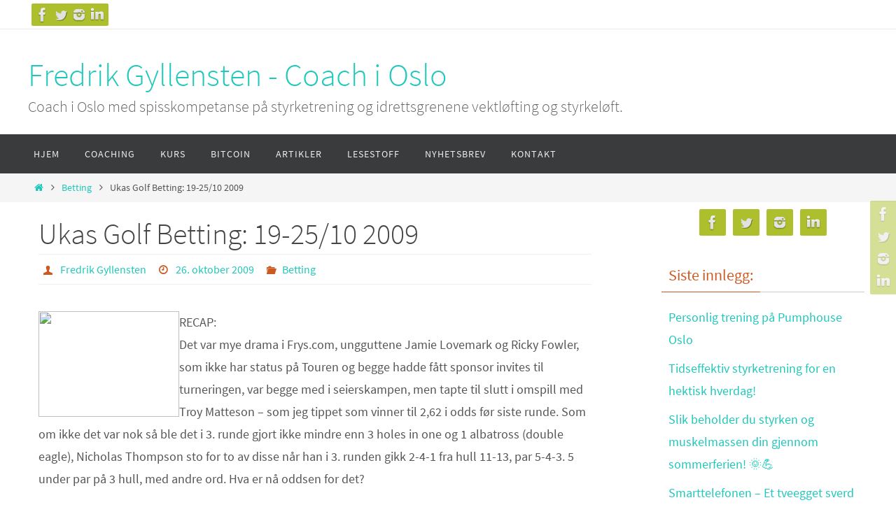

--- FILE ---
content_type: text/html; charset=UTF-8
request_url: https://www.fredrikgyllensten.no/2009/10/26/ukas-golf-betting-19-2510-2009-2/
body_size: 12685
content:
<!DOCTYPE html>
<html lang="nb-NO">
<head>
<meta name="viewport" content="width=device-width, user-scalable=no, initial-scale=1.0, minimum-scale=1.0, maximum-scale=1.0">
<meta http-equiv="Content-Type" content="text/html; charset=UTF-8" />
<link rel="profile" href="https://gmpg.org/xfn/11" />
<link rel="pingback" href="https://www.fredrikgyllensten.no/xmlrpc.php" />
<title>Ukas Golf Betting: 19-25/10 2009 &#8211; Fredrik Gyllensten &#8211; Coach i Oslo</title>
<meta name='robots' content='max-image-preview:large' />
<link rel='dns-prefetch' href='//www.googletagmanager.com' />
<link rel='dns-prefetch' href='//s.w.org' />
<link rel="alternate" type="application/rss+xml" title="Fredrik Gyllensten - Coach i Oslo &raquo; strøm" href="https://www.fredrikgyllensten.no/feed/" />
<link rel="alternate" type="application/rss+xml" title="Fredrik Gyllensten - Coach i Oslo &raquo; kommentarstrøm" href="https://www.fredrikgyllensten.no/comments/feed/" />
<script type="text/javascript">
window._wpemojiSettings = {"baseUrl":"https:\/\/s.w.org\/images\/core\/emoji\/13.1.0\/72x72\/","ext":".png","svgUrl":"https:\/\/s.w.org\/images\/core\/emoji\/13.1.0\/svg\/","svgExt":".svg","source":{"concatemoji":"https:\/\/www.fredrikgyllensten.no\/wp-includes\/js\/wp-emoji-release.min.js?ver=5.9.12"}};
/*! This file is auto-generated */
!function(e,a,t){var n,r,o,i=a.createElement("canvas"),p=i.getContext&&i.getContext("2d");function s(e,t){var a=String.fromCharCode;p.clearRect(0,0,i.width,i.height),p.fillText(a.apply(this,e),0,0);e=i.toDataURL();return p.clearRect(0,0,i.width,i.height),p.fillText(a.apply(this,t),0,0),e===i.toDataURL()}function c(e){var t=a.createElement("script");t.src=e,t.defer=t.type="text/javascript",a.getElementsByTagName("head")[0].appendChild(t)}for(o=Array("flag","emoji"),t.supports={everything:!0,everythingExceptFlag:!0},r=0;r<o.length;r++)t.supports[o[r]]=function(e){if(!p||!p.fillText)return!1;switch(p.textBaseline="top",p.font="600 32px Arial",e){case"flag":return s([127987,65039,8205,9895,65039],[127987,65039,8203,9895,65039])?!1:!s([55356,56826,55356,56819],[55356,56826,8203,55356,56819])&&!s([55356,57332,56128,56423,56128,56418,56128,56421,56128,56430,56128,56423,56128,56447],[55356,57332,8203,56128,56423,8203,56128,56418,8203,56128,56421,8203,56128,56430,8203,56128,56423,8203,56128,56447]);case"emoji":return!s([10084,65039,8205,55357,56613],[10084,65039,8203,55357,56613])}return!1}(o[r]),t.supports.everything=t.supports.everything&&t.supports[o[r]],"flag"!==o[r]&&(t.supports.everythingExceptFlag=t.supports.everythingExceptFlag&&t.supports[o[r]]);t.supports.everythingExceptFlag=t.supports.everythingExceptFlag&&!t.supports.flag,t.DOMReady=!1,t.readyCallback=function(){t.DOMReady=!0},t.supports.everything||(n=function(){t.readyCallback()},a.addEventListener?(a.addEventListener("DOMContentLoaded",n,!1),e.addEventListener("load",n,!1)):(e.attachEvent("onload",n),a.attachEvent("onreadystatechange",function(){"complete"===a.readyState&&t.readyCallback()})),(n=t.source||{}).concatemoji?c(n.concatemoji):n.wpemoji&&n.twemoji&&(c(n.twemoji),c(n.wpemoji)))}(window,document,window._wpemojiSettings);
</script>
<style type="text/css">
img.wp-smiley,
img.emoji {
	display: inline !important;
	border: none !important;
	box-shadow: none !important;
	height: 1em !important;
	width: 1em !important;
	margin: 0 0.07em !important;
	vertical-align: -0.1em !important;
	background: none !important;
	padding: 0 !important;
}
</style>
	<link rel='stylesheet' id='wp-block-library-css'  href='https://www.fredrikgyllensten.no/wp-includes/css/dist/block-library/style.min.css?ver=5.9.12' type='text/css' media='all' />
<style id='global-styles-inline-css' type='text/css'>
body{--wp--preset--color--black: #000000;--wp--preset--color--cyan-bluish-gray: #abb8c3;--wp--preset--color--white: #ffffff;--wp--preset--color--pale-pink: #f78da7;--wp--preset--color--vivid-red: #cf2e2e;--wp--preset--color--luminous-vivid-orange: #ff6900;--wp--preset--color--luminous-vivid-amber: #fcb900;--wp--preset--color--light-green-cyan: #7bdcb5;--wp--preset--color--vivid-green-cyan: #00d084;--wp--preset--color--pale-cyan-blue: #8ed1fc;--wp--preset--color--vivid-cyan-blue: #0693e3;--wp--preset--color--vivid-purple: #9b51e0;--wp--preset--gradient--vivid-cyan-blue-to-vivid-purple: linear-gradient(135deg,rgba(6,147,227,1) 0%,rgb(155,81,224) 100%);--wp--preset--gradient--light-green-cyan-to-vivid-green-cyan: linear-gradient(135deg,rgb(122,220,180) 0%,rgb(0,208,130) 100%);--wp--preset--gradient--luminous-vivid-amber-to-luminous-vivid-orange: linear-gradient(135deg,rgba(252,185,0,1) 0%,rgba(255,105,0,1) 100%);--wp--preset--gradient--luminous-vivid-orange-to-vivid-red: linear-gradient(135deg,rgba(255,105,0,1) 0%,rgb(207,46,46) 100%);--wp--preset--gradient--very-light-gray-to-cyan-bluish-gray: linear-gradient(135deg,rgb(238,238,238) 0%,rgb(169,184,195) 100%);--wp--preset--gradient--cool-to-warm-spectrum: linear-gradient(135deg,rgb(74,234,220) 0%,rgb(151,120,209) 20%,rgb(207,42,186) 40%,rgb(238,44,130) 60%,rgb(251,105,98) 80%,rgb(254,248,76) 100%);--wp--preset--gradient--blush-light-purple: linear-gradient(135deg,rgb(255,206,236) 0%,rgb(152,150,240) 100%);--wp--preset--gradient--blush-bordeaux: linear-gradient(135deg,rgb(254,205,165) 0%,rgb(254,45,45) 50%,rgb(107,0,62) 100%);--wp--preset--gradient--luminous-dusk: linear-gradient(135deg,rgb(255,203,112) 0%,rgb(199,81,192) 50%,rgb(65,88,208) 100%);--wp--preset--gradient--pale-ocean: linear-gradient(135deg,rgb(255,245,203) 0%,rgb(182,227,212) 50%,rgb(51,167,181) 100%);--wp--preset--gradient--electric-grass: linear-gradient(135deg,rgb(202,248,128) 0%,rgb(113,206,126) 100%);--wp--preset--gradient--midnight: linear-gradient(135deg,rgb(2,3,129) 0%,rgb(40,116,252) 100%);--wp--preset--duotone--dark-grayscale: url('#wp-duotone-dark-grayscale');--wp--preset--duotone--grayscale: url('#wp-duotone-grayscale');--wp--preset--duotone--purple-yellow: url('#wp-duotone-purple-yellow');--wp--preset--duotone--blue-red: url('#wp-duotone-blue-red');--wp--preset--duotone--midnight: url('#wp-duotone-midnight');--wp--preset--duotone--magenta-yellow: url('#wp-duotone-magenta-yellow');--wp--preset--duotone--purple-green: url('#wp-duotone-purple-green');--wp--preset--duotone--blue-orange: url('#wp-duotone-blue-orange');--wp--preset--font-size--small: 13px;--wp--preset--font-size--medium: 20px;--wp--preset--font-size--large: 36px;--wp--preset--font-size--x-large: 42px;}.has-black-color{color: var(--wp--preset--color--black) !important;}.has-cyan-bluish-gray-color{color: var(--wp--preset--color--cyan-bluish-gray) !important;}.has-white-color{color: var(--wp--preset--color--white) !important;}.has-pale-pink-color{color: var(--wp--preset--color--pale-pink) !important;}.has-vivid-red-color{color: var(--wp--preset--color--vivid-red) !important;}.has-luminous-vivid-orange-color{color: var(--wp--preset--color--luminous-vivid-orange) !important;}.has-luminous-vivid-amber-color{color: var(--wp--preset--color--luminous-vivid-amber) !important;}.has-light-green-cyan-color{color: var(--wp--preset--color--light-green-cyan) !important;}.has-vivid-green-cyan-color{color: var(--wp--preset--color--vivid-green-cyan) !important;}.has-pale-cyan-blue-color{color: var(--wp--preset--color--pale-cyan-blue) !important;}.has-vivid-cyan-blue-color{color: var(--wp--preset--color--vivid-cyan-blue) !important;}.has-vivid-purple-color{color: var(--wp--preset--color--vivid-purple) !important;}.has-black-background-color{background-color: var(--wp--preset--color--black) !important;}.has-cyan-bluish-gray-background-color{background-color: var(--wp--preset--color--cyan-bluish-gray) !important;}.has-white-background-color{background-color: var(--wp--preset--color--white) !important;}.has-pale-pink-background-color{background-color: var(--wp--preset--color--pale-pink) !important;}.has-vivid-red-background-color{background-color: var(--wp--preset--color--vivid-red) !important;}.has-luminous-vivid-orange-background-color{background-color: var(--wp--preset--color--luminous-vivid-orange) !important;}.has-luminous-vivid-amber-background-color{background-color: var(--wp--preset--color--luminous-vivid-amber) !important;}.has-light-green-cyan-background-color{background-color: var(--wp--preset--color--light-green-cyan) !important;}.has-vivid-green-cyan-background-color{background-color: var(--wp--preset--color--vivid-green-cyan) !important;}.has-pale-cyan-blue-background-color{background-color: var(--wp--preset--color--pale-cyan-blue) !important;}.has-vivid-cyan-blue-background-color{background-color: var(--wp--preset--color--vivid-cyan-blue) !important;}.has-vivid-purple-background-color{background-color: var(--wp--preset--color--vivid-purple) !important;}.has-black-border-color{border-color: var(--wp--preset--color--black) !important;}.has-cyan-bluish-gray-border-color{border-color: var(--wp--preset--color--cyan-bluish-gray) !important;}.has-white-border-color{border-color: var(--wp--preset--color--white) !important;}.has-pale-pink-border-color{border-color: var(--wp--preset--color--pale-pink) !important;}.has-vivid-red-border-color{border-color: var(--wp--preset--color--vivid-red) !important;}.has-luminous-vivid-orange-border-color{border-color: var(--wp--preset--color--luminous-vivid-orange) !important;}.has-luminous-vivid-amber-border-color{border-color: var(--wp--preset--color--luminous-vivid-amber) !important;}.has-light-green-cyan-border-color{border-color: var(--wp--preset--color--light-green-cyan) !important;}.has-vivid-green-cyan-border-color{border-color: var(--wp--preset--color--vivid-green-cyan) !important;}.has-pale-cyan-blue-border-color{border-color: var(--wp--preset--color--pale-cyan-blue) !important;}.has-vivid-cyan-blue-border-color{border-color: var(--wp--preset--color--vivid-cyan-blue) !important;}.has-vivid-purple-border-color{border-color: var(--wp--preset--color--vivid-purple) !important;}.has-vivid-cyan-blue-to-vivid-purple-gradient-background{background: var(--wp--preset--gradient--vivid-cyan-blue-to-vivid-purple) !important;}.has-light-green-cyan-to-vivid-green-cyan-gradient-background{background: var(--wp--preset--gradient--light-green-cyan-to-vivid-green-cyan) !important;}.has-luminous-vivid-amber-to-luminous-vivid-orange-gradient-background{background: var(--wp--preset--gradient--luminous-vivid-amber-to-luminous-vivid-orange) !important;}.has-luminous-vivid-orange-to-vivid-red-gradient-background{background: var(--wp--preset--gradient--luminous-vivid-orange-to-vivid-red) !important;}.has-very-light-gray-to-cyan-bluish-gray-gradient-background{background: var(--wp--preset--gradient--very-light-gray-to-cyan-bluish-gray) !important;}.has-cool-to-warm-spectrum-gradient-background{background: var(--wp--preset--gradient--cool-to-warm-spectrum) !important;}.has-blush-light-purple-gradient-background{background: var(--wp--preset--gradient--blush-light-purple) !important;}.has-blush-bordeaux-gradient-background{background: var(--wp--preset--gradient--blush-bordeaux) !important;}.has-luminous-dusk-gradient-background{background: var(--wp--preset--gradient--luminous-dusk) !important;}.has-pale-ocean-gradient-background{background: var(--wp--preset--gradient--pale-ocean) !important;}.has-electric-grass-gradient-background{background: var(--wp--preset--gradient--electric-grass) !important;}.has-midnight-gradient-background{background: var(--wp--preset--gradient--midnight) !important;}.has-small-font-size{font-size: var(--wp--preset--font-size--small) !important;}.has-medium-font-size{font-size: var(--wp--preset--font-size--medium) !important;}.has-large-font-size{font-size: var(--wp--preset--font-size--large) !important;}.has-x-large-font-size{font-size: var(--wp--preset--font-size--x-large) !important;}
</style>
<link rel='stylesheet' id='dashicons-css'  href='https://www.fredrikgyllensten.no/wp-includes/css/dashicons.min.css?ver=5.9.12' type='text/css' media='all' />
<link rel='stylesheet' id='everest-forms-general-css'  href='https://www.fredrikgyllensten.no/wp-content/plugins/everest-forms/assets/css/everest-forms.css?ver=1.8.5' type='text/css' media='all' />
<link rel='stylesheet' id='nirvana-fonts-css'  href='https://www.fredrikgyllensten.no/wp-content/themes/nirvana/fonts/fontfaces.css?ver=1.6.2' type='text/css' media='all' />
<link rel='stylesheet' id='nirvana-style-css'  href='https://www.fredrikgyllensten.no/wp-content/themes/nirvana/style.css?ver=1.6.2' type='text/css' media='all' />
<style id='nirvana-style-inline-css' type='text/css'>
 #header-container { width: 1200px; } #header-container, #access >.menu, #forbottom, #colophon, #footer-widget-area, #topbar-inner, .ppbox, #pp-afterslider #container, #breadcrumbs-box { max-width: 1200px; } @media (max-width: 800px) { #header-container {position: relative; } #branding {height: auto; } } #container.one-column { } #container.two-columns-right #secondary { width: 300px; float:right; } #container.two-columns-right #content { width: 760px; float: left; } /* fallback */ #container.two-columns-right #content { width: calc(100% - 380px); float: left; } #container.two-columns-left #primary { width: 300px; float: left; } #container.two-columns-left #content { width: 760px; float: right; } /* fallback */ #container.two-columns-left #content { width: -moz-calc(100% - 380px); float: right; width: -webkit-calc(100% - 380px ); width: calc(100% - 380px); } #container.three-columns-right .sidey { width: 150px; float: left; } #container.three-columns-right #primary { margin-left: 80px; margin-right: 80px; } #container.three-columns-right #content { width: 680px; float: left; } /* fallback */ #container.three-columns-right #content { width: -moz-calc(100% - 460px); float: left; width: -webkit-calc(100% - 460px); width: calc(100% - 460px); } #container.three-columns-left .sidey { width: 150px; float: left; } #container.three-columns-left #secondary{ margin-left: 80px; margin-right: 80px; } #container.three-columns-left #content { width: 680px; float: right;} /* fallback */ #container.three-columns-left #content { width: -moz-calc(100% - 460px); float: right; width: -webkit-calc(100% - 460px); width: calc(100% - 460px); } #container.three-columns-sided .sidey { width: 150px; float: left; } #container.three-columns-sided #secondary{ float:right; } #container.three-columns-sided #content { width: 680px; float: right; /* fallback */ width: -moz-calc(100% - 460px); float: right; width: -webkit-calc(100% - 460px); float: right; width: calc(100% - 460px); float: right; margin: 0 230px 0 -1140px; } body { font-family: "Source Sans Pro"; } #content h1.entry-title a, #content h2.entry-title a, #content h1.entry-title, #content h2.entry-title { font-family: inherit; } .widget-title, .widget-title a { line-height: normal; font-family: inherit; } .widget-container, .widget-container a { font-family: inherit; } .entry-content h1, .entry-content h2, .entry-content h3, .entry-content h4, .entry-content h5, .entry-content h6, .nivo-caption h2, #front-text1 h1, #front-text2 h1, h3.column-header-image, #comments #reply-title { font-family: inherit; } #site-title span a { font-family: inherit; }; } #access ul li a, #access ul li a span { font-family: inherit; } /* general */ body { color: #555555; background-color: #FFFFFF } a { color: #1EC8BB; } a:hover, .entry-meta span a:hover, .comments-link a:hover, body.coldisplay2 #front-columns a:active { color: #CB5920; } a:active { background-color: #CB5920; color: #FFFFFF; } .entry-meta a:hover, .widget-container a:hover, .footer2 a:hover { border-bottom-color: #CCCCCC; } .sticky h2.entry-title a { background-color: #1EC8BB; color: #FFFFFF; } #header { ; } #site-title span a { color: #1EC8BB; } #site-description { color: #666666; } .socials a:hover .socials-hover { background-color: #1EC8BB; } .socials .socials-hover { background-color: #ADBF2D; } /* Main menu top level */ #access a, #nav-toggle span { color: #EEEEEE; } #access, #nav-toggle, #access ul li { background-color: #3A3B3D; } #access > .menu > ul > li > a > span { } #access ul li:hover { background-color: #1EC8BB; color: #FFFFFF; } #access ul > li.current_page_item , #access ul > li.current-menu-item, #access ul > li.current_page_ancestor , #access ul > li.current-menu-ancestor { background-color: #47484a; } /* Main menu Submenus */ #access ul ul li, #access ul ul { background-color: #1EC8BB; } #access ul ul li a { color: #FFFFFF; } #access ul ul li:hover { background-color: #2cd6c9; } #breadcrumbs { background-color: #f5f5f5; } #access ul ul li.current_page_item, #access ul ul li.current-menu-item, #access ul ul li.current_page_ancestor, #access ul ul li.current-menu-ancestor { background-color: #2cd6c9; } /* top menu */ #topbar { background-color: #FFFFFF; border-bottom-color: #ebebeb; } .menu-header-search .searchform { background: #F7F7F7; } .topmenu ul li a, .search-icon:before { color: #999999; } .topmenu ul li a:hover { background-color: #efefef; } .search-icon:hover:before { color: #1EC8BB; } /* main */ #main { background-color: #FFFFFF; } #author-info, .page-title, #entry-author-info { border-color: #CCCCCC; } .page-title-text { border-color: #CB5920; } .page-title span { border-color: #1EC8BB; } #entry-author-info #author-avatar, #author-info #author-avatar { border-color: #EEEEEE; } .avatar-container:before { background-color: #CB5920; } .sidey .widget-container { color: #555555; ; } .sidey .widget-title { color: #CB5920; ; border-color: #CCCCCC; } .sidey .widget-container a { ; } .sidey .widget-container a:hover { ; } .widget-title span { border-color: #CB5920; } .entry-content h1, .entry-content h2, .entry-content h3, .entry-content h4, .entry-content h5, .entry-content h6 { color: #444444; } .entry-title, .entry-title a{ color: #444444; } .entry-title a:hover { color: #000000; } #content span.entry-format { color: #CCCCCC; } /* footer */ #footer { color: #AAAAAA; background-color: #F5F5F5; } #footer2 { color: #AAAAAA; background-color: #3A3B3D; } #sfooter-full { background-color: #353638; } .footermenu ul li { border-color: #494a4c; } .footermenu ul li:hover { border-color: #5d5e60; } #colophon a { ; } #colophon a:hover { ; } #footer2 a, .footermenu ul li:after { ; } #footer2 a:hover { ; } #footer .widget-container { color: #555555; ; } #footer .widget-title { color: #CB5920; ; border-color:#CCCCCC; } /* buttons */ a.continue-reading-link { color: #1EC8BB; border-color: #1EC8BB; } a.continue-reading-link:hover { background-color: #1EC8BB; color: #FFFFFF; } #cryout_ajax_more_trigger { border: 1px solid #CCCCCC; } #cryout_ajax_more_trigger:hover { background-color: #F7F7F7; } a.continue-reading-link i.crycon-right-dir { color: #1EC8BB } a.continue-reading-link:hover i.crycon-right-dir { color: #FFFFFF } .page-link a, .page-link > span > em { border-color: #CCCCCC } .columnmore a { background: #CB5920; color:#F7F7F7 } .columnmore a:hover { background: #1EC8BB; } .file, .button, input[type="submit"], input[type="reset"], #respond .form-submit input#submit { background-color: #FFFFFF; border-color: #CCCCCC; } .button:hover, #respond .form-submit input#submit:hover { background-color: #F7F7F7; } .entry-content tr th, .entry-content thead th { color: #444444; } .entry-content tr th { background-color: #1EC8BB; color:#FFFFFF; } .entry-content tr.even { background-color: #F7F7F7; } hr { border-color: #EEEEEE; } input[type="text"], input[type="password"], input[type="email"], input[type="color"], input[type="date"], input[type="datetime"], input[type="datetime-local"], input[type="month"], input[type="number"], input[type="range"], input[type="search"], input[type="tel"], input[type="time"], input[type="url"], input[type="week"], textarea, select { border-color: #CCCCCC #EEEEEE #EEEEEE #CCCCCC; color: #555555; } input[type="submit"], input[type="reset"] { color: #555555; } input[type="text"]:hover, input[type="password"]:hover, input[type="email"]:hover, input[type="color"]:hover, input[type="date"]:hover, input[type="datetime"]:hover, input[type="datetime-local"]:hover, input[type="month"]:hover, input[type="number"]:hover, input[type="range"]:hover, input[type="search"]:hover, input[type="tel"]:hover, input[type="time"]:hover, input[type="url"]:hover, input[type="week"]:hover, textarea:hover { background-color: rgba(247,247,247,0.4); } .entry-content pre { background-color: #F7F7F7; border-color: rgba(30,200,187,0.1); } abbr, acronym { border-color: #555555; } .comment-meta a { color: #999999; } #respond .form-allowed-tags { color: #999999; } .comment .reply a { border-color: #EEEEEE; } .comment .reply a:hover { color: #1EC8BB; } .entry-meta { border-color: #EEEEEE; } .entry-meta .crycon-metas:before { color: #CB5920; } .entry-meta span a, .comments-link a { ; } .entry-meta span a:hover, .comments-link a:hover { ; } .entry-meta span, .entry-utility span, .footer-tags { color: #c1c1c1; } .nav-next a, .nav-previous a{ background-color:#f8f8f8; } .nav-next a:hover, .nav-previous a:hover { background-color: #1EC8BB; color:#FFFFFF; } .pagination { border-color: #ededed; } .pagination a:hover { background-color: #CB5920; color: #FFFFFF; } h3#comments-title { border-color: #CCCCCC; } h3#comments-title span { background-color: #1EC8BB; color: #FFFFFF; } .comment-details { border-color: #EEEEEE; } .searchform input[type="text"] { color: #999999; } .searchform:after { background-color: #1EC8BB; } .searchform:hover:after { background-color: #CB5920; } .searchsubmit[type="submit"]{ color: #F7F7F7; } li.menu-main-search .searchform .s { background-color: #FFFFFF; } li.menu-main-search .searchsubmit[type="submit"] { color: #999999; } .caption-accented .wp-caption { background-color:rgba(30,200,187,0.8); color:#FFFFFF; } .nirvana-image-one .entry-content img[class*='align'], .nirvana-image-one .entry-summary img[class*='align'], .nirvana-image-two .entry-content img[class*='align'], .nirvana-image-two .entry-summary img[class*='align'] .nirvana-image-one .entry-content [class*='wp-block'][class*='align'] img, .nirvana-image-one .entry-summary [class*='wp-block'][class*='align'] img, .nirvana-image-two .entry-content [class*='wp-block'][class*='align'] img, .nirvana-image-two .entry-summary [class*='wp-block'][class*='align'] img { border-color: #1EC8BB; } html { font-size: 18px; line-height: 1.8; } .entry-content, .entry-summary, .ppbox { text-align: inherit ; } .entry-content, .entry-summary, .widget-container, .ppbox, .navigation { ; } #content h1.entry-title, #content h2.entry-title, .woocommerce-page h1.page-title { font-size: 42px; } .widget-title, .widget-title a { font-size: 22px; } .widget-container, .widget-container a { font-size: 18px; } #content h1, #pp-afterslider h1 { font-size: 42px; } #content h2, #pp-afterslider h2 { font-size: 36px; } #content h3, #pp-afterslider h3 { font-size: 31px; } #content h4, #pp-afterslider h4 { font-size: 26px; } #content h5, #pp-afterslider h5 { font-size: 21px; } #content h6, #pp-afterslider h6 { font-size: 16px; } #site-title span a { font-size: 46px; } #access ul li a { font-size: 14px; } #access ul ul ul a { font-size: 13px; } .nocomments, .nocomments2 { display: none; } article footer.entry-meta { display: none; } .entry-content p, .entry-content ul, .entry-content ol, .entry-content dd, .entry-content pre, .entry-content hr, .commentlist p { margin-bottom: 1.0em; } #header-container > div { margin: 35px 0 0 0px; } #toTop:hover .crycon-back2top:before { color: #CB5920; } #main { margin-top: 5px; } #forbottom { padding-left: 0px; padding-right: 0px; } #header-widget-area { width: 33%; } #branding { height:150px; } 
/* Nirvana Custom CSS */
</style>
<link rel='stylesheet' id='nirvana-mobile-css'  href='https://www.fredrikgyllensten.no/wp-content/themes/nirvana/styles/style-mobile.css?ver=1.6.2' type='text/css' media='all' />
<script type='text/javascript' src='https://www.googletagmanager.com/gtag/js?id=UA-87723039-1&#038;ver=5.9.12' id='wk-analytics-script-js'></script>
<script type='text/javascript' id='wk-analytics-script-js-after'>
function shouldTrack(){
var trackLoggedIn = false;
var loggedIn = false;
if(!loggedIn){
return true;
} else if( trackLoggedIn ) {
return true;
}
return false;
}
function hasWKGoogleAnalyticsCookie() {
return (new RegExp('wp_wk_ga_untrack_' + document.location.hostname)).test(document.cookie);
}
if (!hasWKGoogleAnalyticsCookie() && shouldTrack()) {
//Google Analytics
window.dataLayer = window.dataLayer || [];
function gtag(){dataLayer.push(arguments);}
gtag('js', new Date());
gtag('config', 'UA-87723039-1');
}
</script>
<script type='text/javascript' src='https://www.fredrikgyllensten.no/wp-includes/js/jquery/jquery.min.js?ver=3.6.0' id='jquery-core-js'></script>
<script type='text/javascript' src='https://www.fredrikgyllensten.no/wp-includes/js/jquery/jquery-migrate.min.js?ver=3.3.2' id='jquery-migrate-js'></script>
<link rel="https://api.w.org/" href="https://www.fredrikgyllensten.no/wp-json/" /><link rel="alternate" type="application/json" href="https://www.fredrikgyllensten.no/wp-json/wp/v2/posts/212" /><link rel="EditURI" type="application/rsd+xml" title="RSD" href="https://www.fredrikgyllensten.no/xmlrpc.php?rsd" />
<link rel="wlwmanifest" type="application/wlwmanifest+xml" href="https://www.fredrikgyllensten.no/wp-includes/wlwmanifest.xml" /> 
<meta name="generator" content="WordPress 5.9.12" />
<meta name="generator" content="Everest Forms 1.8.5" />
<link rel="canonical" href="https://www.fredrikgyllensten.no/2009/10/26/ukas-golf-betting-19-2510-2009-2/" />
<link rel='shortlink' href='https://www.fredrikgyllensten.no/?p=212' />
<link rel="alternate" type="application/json+oembed" href="https://www.fredrikgyllensten.no/wp-json/oembed/1.0/embed?url=https%3A%2F%2Fwww.fredrikgyllensten.no%2F2009%2F10%2F26%2Fukas-golf-betting-19-2510-2009-2%2F" />
<link rel="alternate" type="text/xml+oembed" href="https://www.fredrikgyllensten.no/wp-json/oembed/1.0/embed?url=https%3A%2F%2Fwww.fredrikgyllensten.no%2F2009%2F10%2F26%2Fukas-golf-betting-19-2510-2009-2%2F&#038;format=xml" />
<!-- Facebook Pixel Code -->
<script>
  !function(f,b,e,v,n,t,s)
  {if(f.fbq)return;n=f.fbq=function(){n.callMethod?
  n.callMethod.apply(n,arguments):n.queue.push(arguments)};
  if(!f._fbq)f._fbq=n;n.push=n;n.loaded=!0;n.version='2.0';
  n.queue=[];t=b.createElement(e);t.async=!0;
  t.src=v;s=b.getElementsByTagName(e)[0];
  s.parentNode.insertBefore(t,s)}(window, document,'script',
  'https://connect.facebook.net/en_US/fbevents.js');
  fbq('init', '120395255356022');
  fbq('track', 'PageView');
</script>
<noscript><img height="1" width="1" style="display:none"
  src="https://www.facebook.com/tr?id=120395255356022&ev=PageView&noscript=1"
/></noscript>
<!-- End Facebook Pixel Code --><!--[if lt IE 9]>
<script>
document.createElement('header');
document.createElement('nav');
document.createElement('section');
document.createElement('article');
document.createElement('aside');
document.createElement('footer');
</script>
<![endif]-->
</head>
<body data-rsssl=1 class="post-template-default single single-post postid-212 single-format-standard everest-forms-no-js nirvana-image-one caption-simple nirvana-comment-placeholders nirvana-menu-left">

		<a class="skip-link screen-reader-text" href="#main" title="Skip to content"> Skip to content </a>
	<svg xmlns="http://www.w3.org/2000/svg" viewBox="0 0 0 0" width="0" height="0" focusable="false" role="none" style="visibility: hidden; position: absolute; left: -9999px; overflow: hidden;" ><defs><filter id="wp-duotone-dark-grayscale"><feColorMatrix color-interpolation-filters="sRGB" type="matrix" values=" .299 .587 .114 0 0 .299 .587 .114 0 0 .299 .587 .114 0 0 .299 .587 .114 0 0 " /><feComponentTransfer color-interpolation-filters="sRGB" ><feFuncR type="table" tableValues="0 0.49803921568627" /><feFuncG type="table" tableValues="0 0.49803921568627" /><feFuncB type="table" tableValues="0 0.49803921568627" /><feFuncA type="table" tableValues="1 1" /></feComponentTransfer><feComposite in2="SourceGraphic" operator="in" /></filter></defs></svg><svg xmlns="http://www.w3.org/2000/svg" viewBox="0 0 0 0" width="0" height="0" focusable="false" role="none" style="visibility: hidden; position: absolute; left: -9999px; overflow: hidden;" ><defs><filter id="wp-duotone-grayscale"><feColorMatrix color-interpolation-filters="sRGB" type="matrix" values=" .299 .587 .114 0 0 .299 .587 .114 0 0 .299 .587 .114 0 0 .299 .587 .114 0 0 " /><feComponentTransfer color-interpolation-filters="sRGB" ><feFuncR type="table" tableValues="0 1" /><feFuncG type="table" tableValues="0 1" /><feFuncB type="table" tableValues="0 1" /><feFuncA type="table" tableValues="1 1" /></feComponentTransfer><feComposite in2="SourceGraphic" operator="in" /></filter></defs></svg><svg xmlns="http://www.w3.org/2000/svg" viewBox="0 0 0 0" width="0" height="0" focusable="false" role="none" style="visibility: hidden; position: absolute; left: -9999px; overflow: hidden;" ><defs><filter id="wp-duotone-purple-yellow"><feColorMatrix color-interpolation-filters="sRGB" type="matrix" values=" .299 .587 .114 0 0 .299 .587 .114 0 0 .299 .587 .114 0 0 .299 .587 .114 0 0 " /><feComponentTransfer color-interpolation-filters="sRGB" ><feFuncR type="table" tableValues="0.54901960784314 0.98823529411765" /><feFuncG type="table" tableValues="0 1" /><feFuncB type="table" tableValues="0.71764705882353 0.25490196078431" /><feFuncA type="table" tableValues="1 1" /></feComponentTransfer><feComposite in2="SourceGraphic" operator="in" /></filter></defs></svg><svg xmlns="http://www.w3.org/2000/svg" viewBox="0 0 0 0" width="0" height="0" focusable="false" role="none" style="visibility: hidden; position: absolute; left: -9999px; overflow: hidden;" ><defs><filter id="wp-duotone-blue-red"><feColorMatrix color-interpolation-filters="sRGB" type="matrix" values=" .299 .587 .114 0 0 .299 .587 .114 0 0 .299 .587 .114 0 0 .299 .587 .114 0 0 " /><feComponentTransfer color-interpolation-filters="sRGB" ><feFuncR type="table" tableValues="0 1" /><feFuncG type="table" tableValues="0 0.27843137254902" /><feFuncB type="table" tableValues="0.5921568627451 0.27843137254902" /><feFuncA type="table" tableValues="1 1" /></feComponentTransfer><feComposite in2="SourceGraphic" operator="in" /></filter></defs></svg><svg xmlns="http://www.w3.org/2000/svg" viewBox="0 0 0 0" width="0" height="0" focusable="false" role="none" style="visibility: hidden; position: absolute; left: -9999px; overflow: hidden;" ><defs><filter id="wp-duotone-midnight"><feColorMatrix color-interpolation-filters="sRGB" type="matrix" values=" .299 .587 .114 0 0 .299 .587 .114 0 0 .299 .587 .114 0 0 .299 .587 .114 0 0 " /><feComponentTransfer color-interpolation-filters="sRGB" ><feFuncR type="table" tableValues="0 0" /><feFuncG type="table" tableValues="0 0.64705882352941" /><feFuncB type="table" tableValues="0 1" /><feFuncA type="table" tableValues="1 1" /></feComponentTransfer><feComposite in2="SourceGraphic" operator="in" /></filter></defs></svg><svg xmlns="http://www.w3.org/2000/svg" viewBox="0 0 0 0" width="0" height="0" focusable="false" role="none" style="visibility: hidden; position: absolute; left: -9999px; overflow: hidden;" ><defs><filter id="wp-duotone-magenta-yellow"><feColorMatrix color-interpolation-filters="sRGB" type="matrix" values=" .299 .587 .114 0 0 .299 .587 .114 0 0 .299 .587 .114 0 0 .299 .587 .114 0 0 " /><feComponentTransfer color-interpolation-filters="sRGB" ><feFuncR type="table" tableValues="0.78039215686275 1" /><feFuncG type="table" tableValues="0 0.94901960784314" /><feFuncB type="table" tableValues="0.35294117647059 0.47058823529412" /><feFuncA type="table" tableValues="1 1" /></feComponentTransfer><feComposite in2="SourceGraphic" operator="in" /></filter></defs></svg><svg xmlns="http://www.w3.org/2000/svg" viewBox="0 0 0 0" width="0" height="0" focusable="false" role="none" style="visibility: hidden; position: absolute; left: -9999px; overflow: hidden;" ><defs><filter id="wp-duotone-purple-green"><feColorMatrix color-interpolation-filters="sRGB" type="matrix" values=" .299 .587 .114 0 0 .299 .587 .114 0 0 .299 .587 .114 0 0 .299 .587 .114 0 0 " /><feComponentTransfer color-interpolation-filters="sRGB" ><feFuncR type="table" tableValues="0.65098039215686 0.40392156862745" /><feFuncG type="table" tableValues="0 1" /><feFuncB type="table" tableValues="0.44705882352941 0.4" /><feFuncA type="table" tableValues="1 1" /></feComponentTransfer><feComposite in2="SourceGraphic" operator="in" /></filter></defs></svg><svg xmlns="http://www.w3.org/2000/svg" viewBox="0 0 0 0" width="0" height="0" focusable="false" role="none" style="visibility: hidden; position: absolute; left: -9999px; overflow: hidden;" ><defs><filter id="wp-duotone-blue-orange"><feColorMatrix color-interpolation-filters="sRGB" type="matrix" values=" .299 .587 .114 0 0 .299 .587 .114 0 0 .299 .587 .114 0 0 .299 .587 .114 0 0 " /><feComponentTransfer color-interpolation-filters="sRGB" ><feFuncR type="table" tableValues="0.098039215686275 1" /><feFuncG type="table" tableValues="0 0.66274509803922" /><feFuncB type="table" tableValues="0.84705882352941 0.41960784313725" /><feFuncA type="table" tableValues="1 1" /></feComponentTransfer><feComposite in2="SourceGraphic" operator="in" /></filter></defs></svg>
<div id="wrapper" class="hfeed">
<div id="topbar" ><div id="topbar-inner"> <div class="socials" id="sheader">
			<a  target="_blank"  href="https://www.facebook.com/GyllenstenPT"
			class="socialicons social-Facebook" title="Fredrik Gyllensten på Facebook">
				<img alt="Facebook" src="https://www.fredrikgyllensten.no/wp-content/themes/nirvana/images/socials/Facebook.png" />
			</a>
			<a  target="_blank"  href="https://twitter.com/fredarn"
			class="socialicons social-Twitter" title="Fredrik Gyllensten på X">
				<img alt="Twitter" src="https://www.fredrikgyllensten.no/wp-content/themes/nirvana/images/socials/Twitter.png" />
			</a>
			<a  target="_blank"  href="http://instagram.com/coachgyllensten"
			class="socialicons social-Instagram" title="Fredrik Gyllensten på Instagram">
				<img alt="Instagram" src="https://www.fredrikgyllensten.no/wp-content/themes/nirvana/images/socials/Instagram.png" />
			</a>
			<a  target="_blank"  href="https://www.linkedin.com/pub/fredrik-gyllensten/19/72b/57"
			class="socialicons social-LinkedIn" title="Fredrik Gyllensten på LinkedIn">
				<img alt="LinkedIn" src="https://www.fredrikgyllensten.no/wp-content/themes/nirvana/images/socials/LinkedIn.png" />
			</a></div> </div></div>
<div class="socials" id="srights">
			<a  target="_blank"  href="https://www.facebook.com/GyllenstenPT"
			class="socialicons social-Facebook" title="Fredrik Gyllensten på Facebook">
				<img alt="Facebook" src="https://www.fredrikgyllensten.no/wp-content/themes/nirvana/images/socials/Facebook.png" />
			</a>
			<a  target="_blank"  href="https://twitter.com/fredarn"
			class="socialicons social-Twitter" title="Fredrik Gyllensten på X">
				<img alt="Twitter" src="https://www.fredrikgyllensten.no/wp-content/themes/nirvana/images/socials/Twitter.png" />
			</a>
			<a  target="_blank"  href="http://instagram.com/coachgyllensten"
			class="socialicons social-Instagram" title="Fredrik Gyllensten på Instagram">
				<img alt="Instagram" src="https://www.fredrikgyllensten.no/wp-content/themes/nirvana/images/socials/Instagram.png" />
			</a>
			<a  target="_blank"  href="https://www.linkedin.com/pub/fredrik-gyllensten/19/72b/57"
			class="socialicons social-LinkedIn" title="Fredrik Gyllensten på LinkedIn">
				<img alt="LinkedIn" src="https://www.fredrikgyllensten.no/wp-content/themes/nirvana/images/socials/LinkedIn.png" />
			</a></div>
<div id="header-full">
	<header id="header">
		<div id="masthead">
					<div id="branding" role="banner" >
				<div id="header-container"><div class="site-identity"><div id="site-title"><span> <a href="https://www.fredrikgyllensten.no/" title="Fredrik Gyllensten &#8211; Coach i Oslo" rel="home">Fredrik Gyllensten - Coach i Oslo</a> </span></div><div id="site-description" >Coach i Oslo med spisskompetanse på styrketrening og idrettsgrenene vektløfting og styrkeløft.</div></div></div>								<div style="clear:both;"></div>
			</div><!-- #branding -->
			<button id="nav-toggle"><span>&nbsp;</span></button>
			<nav id="access" class="jssafe" role="navigation">
					<div class="skip-link screen-reader-text"><a href="#content" title="Skip to content">Skip to content</a></div>
	<div id="prime_nav" class="menu"><ul>
<li ><a href="https://www.fredrikgyllensten.no/"><span>Hjem</span></a></li><li class="page_item page-item-4941"><a href="https://www.fredrikgyllensten.no/coaching-online-coaching/"><span>Coaching</span></a></li>
<li class="page_item page-item-4702"><a href="https://www.fredrikgyllensten.no/kurs/"><span>Kurs</span></a></li>
<li class="page_item page-item-7199"><a href="https://www.fredrikgyllensten.no/bitcoin/"><span>Bitcoin</span></a></li>
<li class="page_item page-item-4705"><a href="https://www.fredrikgyllensten.no/artikler/"><span>Artikler</span></a></li>
<li class="page_item page-item-5749"><a href="https://www.fredrikgyllensten.no/lesestoff/"><span>Lesestoff</span></a></li>
<li class="page_item page-item-5736"><a href="https://www.fredrikgyllensten.no/nyhetsbrev/"><span>Nyhetsbrev</span></a></li>
<li class="page_item page-item-4833"><a href="https://www.fredrikgyllensten.no/kontakt/"><span>Kontakt</span></a></li>
</ul></div>
			</nav><!-- #access -->


		</div><!-- #masthead -->
	</header><!-- #header -->
</div><!-- #header-full -->

<div style="clear:both;height:0;"> </div>
<div id="breadcrumbs"><div id="breadcrumbs-box"><a href="https://www.fredrikgyllensten.no"><i class="crycon-homebread"></i><span class="screen-reader-text">Home</span></a><i class="crycon-angle-right"></i> <a href="https://www.fredrikgyllensten.no/category/betting-tipping/">Betting</a> <i class="crycon-angle-right"></i> <span class="current">Ukas Golf Betting: 19-25/10 2009</span></div></div><div id="main">
		<div id="toTop"><i class="crycon-back2top"></i> </div>	<div  id="forbottom" >
		
		<div style="clear:both;"> </div>

		<section id="container" class="two-columns-right">
			<div id="content" role="main">
			

				<div id="post-212" class="post-212 post type-post status-publish format-standard hentry category-betting-tipping">
					<h1 class="entry-title">Ukas Golf Betting: 19-25/10 2009</h1>
										<div class="entry-meta">
						<span class="author vcard" ><i class="crycon-author crycon-metas" title="Author "></i>
				<a class="url fn n" rel="author" href="https://www.fredrikgyllensten.no/author/admin/" title="View all posts by Fredrik Gyllensten">Fredrik Gyllensten</a></span><span>
						<i class="crycon-time crycon-metas" title="Date"></i>
						<time class="onDate date published" datetime="2009-10-26T16:18:52+01:00">
							<a href="https://www.fredrikgyllensten.no/2009/10/26/ukas-golf-betting-19-2510-2009-2/" rel="bookmark">26. oktober 2009</a>
						</time>
					</span><time class="updated"  datetime="2009-10-26T16:18:52+01:00">26. oktober 2009</time><span class="bl_categ"><i class="crycon-folder-open crycon-metas" title="Categories"></i><a href="https://www.fredrikgyllensten.no/category/betting-tipping/" rel="tag">Betting</a></span> 					</div><!-- .entry-meta -->

					<div class="entry-content">
						<p><a href="http://web.me.com/fredarn/Fredarn.com/Betting_Tips/Innlegg/2009/10/26_Ukas_Golf_Betting__19-25_10_2009_files/DSCN1228.jpg"><img src="https://web.me.com/fredarn/Fredarn.com/Betting_Tips/Media/object001_8.jpg" style="float:left; padding-right:10px; padding-bottom:10px; width:201px; height:151px;"/></a>RECAP:<br />Det var mye drama i Frys.com, ungguttene Jamie Lovemark og Ricky Fowler, som ikke har status på Touren og begge hadde fått sponsor invites til turneringen, var begge med i seierskampen, men tapte til slutt i omspill med Troy Matteson &#8211; som jeg tippet som vinner til 2,62 i odds før siste runde. Som om ikke det var nok så ble det i 3. runde gjort ikke mindre enn 3 holes in one og 1 albatross (double eagle), Nicholas Thompson sto for to av disse når han i 3. runden gikk 2-4-1 fra hull 11-13, par 5-4-3. 5 under par på 3 hull, med andre ord. Hva er nå oddsen for det?</p>
<p>Under siste runde var det mye drama og store svingninger i live-markedet, som jeg fulgte tett. </p>
<p>Resultatet for mine tips ble til slutt en god uke med 16 units profit, inkl. et tidligere spill på Henrik Bjørnstad til å ende topp 25 på årets NationWide-Tour. Forhåpentligvis er dette starten på flere oppløftende uker, med to elendige måneder lagt bak meg. </p>
<p>Se komplette stats på <a href="http://fredarn.com/tipstotal.pdf">http://fredarn.com/tipstotal.pdf</a> </p>
<p>NEXT UP:<br />Se <a href="http://golfsat.com/">http://golfsat.com</a>/ <br />Jeg vil ha hovedfokus på Barclays Singapore Open, og om jeg får tid; Volvo World Match Play Championship.</p>
<p>Btw, et lite tips:<br />Bruk <a href="https://www.moneybookers.com/app/?rid=6762902">Moneybookers</a> til å overføre penger trygt, uten å gi bort  kortdetaljene dine til alle bookies, og uten å være redd for Norske lover som vil hindre banker fra å overføre penger til bookies (utenom snille og gode Norsk Tipping, selfølgelig).</p>
<p>Nøkkelord fra artikkelen: Sports Betting, tipping, odds, betting tips, tjen penger, jobb hjemmefra, Golf Betting, SpilXperten.</p>
<p>Frys.com Open, Jamie Lovemark, Ricky Fowler, Troy Matteson. </p>
											</div><!-- .entry-content -->


					<footer class="entry-meta">
						<span class="bl_bookmark"><i class="crycon-bookmark crycon-metas" title=" Bookmark the permalink"></i> <a href="https://www.fredrikgyllensten.no/2009/10/26/ukas-golf-betting-19-2510-2009-2/" title="Permalink to Ukas Golf Betting: 19-25/10 2009" rel="bookmark"> Bookmark</a>.</span>											</footer><!-- .entry-meta -->
				</div><!-- #post-## -->

				<div id="nav-below" class="navigation">
					<div class="nav-previous"><a href="https://www.fredrikgyllensten.no/2009/10/19/ukas-golf-betting-12-1810-2009-2/" rel="prev"><i class="crycon-left-dir"></i> Ukas Golf Betting: 12-18/10 2009</a></div>
					<div class="nav-next"><a href="https://www.fredrikgyllensten.no/2009/11/02/ukas-golf-betting-2610-111-2009-2/" rel="next">Ukas Golf Betting: 26/10-1/11 2009 <i class="crycon-right-dir"></i></a></div>
				</div><!-- #nav-below -->

				<div id="comments" class="hideme"> 		<p class="nocomments">Comments are closed.</p>
	</div><!-- #comments -->


						</div><!-- #content -->
			<div id="secondary" class="widget-area sidey" role="complementary">
		
			<ul class="xoxo">
									<li id="socials-left" class="widget-container">
					<div class="socials" id="smenur">
			<a  target="_blank"  href="https://www.facebook.com/GyllenstenPT"
			class="socialicons social-Facebook" title="Fredrik Gyllensten på Facebook">
				<img alt="Facebook" src="https://www.fredrikgyllensten.no/wp-content/themes/nirvana/images/socials/Facebook.png" />
			</a>
			<a  target="_blank"  href="https://twitter.com/fredarn"
			class="socialicons social-Twitter" title="Fredrik Gyllensten på X">
				<img alt="Twitter" src="https://www.fredrikgyllensten.no/wp-content/themes/nirvana/images/socials/Twitter.png" />
			</a>
			<a  target="_blank"  href="http://instagram.com/coachgyllensten"
			class="socialicons social-Instagram" title="Fredrik Gyllensten på Instagram">
				<img alt="Instagram" src="https://www.fredrikgyllensten.no/wp-content/themes/nirvana/images/socials/Instagram.png" />
			</a>
			<a  target="_blank"  href="https://www.linkedin.com/pub/fredrik-gyllensten/19/72b/57"
			class="socialicons social-LinkedIn" title="Fredrik Gyllensten på LinkedIn">
				<img alt="LinkedIn" src="https://www.fredrikgyllensten.no/wp-content/themes/nirvana/images/socials/LinkedIn.png" />
			</a></div>					</li>
								
		<li id="recent-posts-3" class="widget-container widget_recent_entries">
		<h3 class="widget-title"><span>Siste innlegg:</span></h3>
		<ul>
											<li>
					<a href="https://www.fredrikgyllensten.no/2024/12/15/personlig-trening-pa-pumphouse-oslo/">Personlig trening på Pumphouse Oslo</a>
									</li>
											<li>
					<a href="https://www.fredrikgyllensten.no/2024/11/05/tidseffektiv-styrketrening-for-en-hektisk-hverdag/">Tidseffektiv styrketrening for en hektisk hverdag!</a>
									</li>
											<li>
					<a href="https://www.fredrikgyllensten.no/2024/07/02/slik-beholder-du-styrken-og-muskelmassen-din-gjennom-sommerferien-%f0%9f%8c%9e%f0%9f%92%aa/">Slik beholder du styrken og muskelmassen din gjennom sommerferien! 🌞💪</a>
									</li>
											<li>
					<a href="https://www.fredrikgyllensten.no/2024/05/13/smarttelefonen-et-tveegget-sverd-%e2%9a%94%ef%b8%8f/">Smarttelefonen – Et tveegget sverd ⚔️</a>
									</li>
											<li>
					<a href="https://www.fredrikgyllensten.no/2024/04/30/personlig-trening-pa-ryen-i-oslo%ef%bf%bc/">Personlig trening på Ryen i Oslo￼</a>
									</li>
					</ul>

		</li><li id="tag_cloud-2" class="widget-container widget_tag_cloud"><h3 class="widget-title"><span>Ordsky</span></h3><div class="tagcloud"><a href="https://www.fredrikgyllensten.no/tag/atletisk-utvikling/" class="tag-cloud-link tag-link-602 tag-link-position-1" style="font-size: 11.645833333333pt;" aria-label="Atletisk Utvikling (38 elementer)">Atletisk Utvikling</a>
<a href="https://www.fredrikgyllensten.no/tag/benkpress/" class="tag-cloud-link tag-link-413 tag-link-position-2" style="font-size: 9.75pt;" aria-label="benkpress (28 elementer)">benkpress</a>
<a href="https://www.fredrikgyllensten.no/tag/betting-tipping/" class="tag-cloud-link tag-link-3287 tag-link-position-3" style="font-size: 8pt;" aria-label="Betting (21 elementer)">Betting</a>
<a href="https://www.fredrikgyllensten.no/tag/clean-and-jerk/" class="tag-cloud-link tag-link-1126 tag-link-position-4" style="font-size: 10.479166666667pt;" aria-label="clean and jerk (31 elementer)">clean and jerk</a>
<a href="https://www.fredrikgyllensten.no/tag/deadlift/" class="tag-cloud-link tag-link-1248 tag-link-position-5" style="font-size: 9.3125pt;" aria-label="deadlift (26 elementer)">deadlift</a>
<a href="https://www.fredrikgyllensten.no/tag/diett/" class="tag-cloud-link tag-link-446 tag-link-position-6" style="font-size: 10.916666666667pt;" aria-label="diett (34 elementer)">diett</a>
<a href="https://www.fredrikgyllensten.no/tag/eirik-sandvik/" class="tag-cloud-link tag-link-338 tag-link-position-7" style="font-size: 14.5625pt;" aria-label="eirik sandvik (61 elementer)">eirik sandvik</a>
<a href="https://www.fredrikgyllensten.no/tag/ern%c3%a6ring/" class="tag-cloud-link tag-link-108 tag-link-position-8" style="font-size: 18.5pt;" aria-label="ernæring (113 elementer)">ernæring</a>
<a href="https://www.fredrikgyllensten.no/tag/fitnessbloggen/" class="tag-cloud-link tag-link-514 tag-link-position-9" style="font-size: 9.0208333333333pt;" aria-label="fitnessbloggen (25 elementer)">fitnessbloggen</a>
<a href="https://www.fredrikgyllensten.no/tag/fredarn/" class="tag-cloud-link tag-link-268 tag-link-position-10" style="font-size: 10.625pt;" aria-label="fredarn (32 elementer)">fredarn</a>
<a href="https://www.fredrikgyllensten.no/tag/fredrik-gyllensten/" class="tag-cloud-link tag-link-269 tag-link-position-11" style="font-size: 11.9375pt;" aria-label="fredrik gyllensten (40 elementer)">fredrik gyllensten</a>
<a href="https://www.fredrikgyllensten.no/tag/fysisk-trening/" class="tag-cloud-link tag-link-747 tag-link-position-12" style="font-size: 15.583333333333pt;" aria-label="Fysisk trening (72 elementer)">Fysisk trening</a>
<a href="https://www.fredrikgyllensten.no/tag/helse/" class="tag-cloud-link tag-link-3286 tag-link-position-13" style="font-size: 15.4375pt;" aria-label="Helse (70 elementer)">Helse</a>
<a href="https://www.fredrikgyllensten.no/tag/idrett/" class="tag-cloud-link tag-link-1104 tag-link-position-14" style="font-size: 8.5833333333333pt;" aria-label="idrett (23 elementer)">idrett</a>
<a href="https://www.fredrikgyllensten.no/tag/intermittent-fasting/" class="tag-cloud-link tag-link-342 tag-link-position-15" style="font-size: 10.041666666667pt;" aria-label="intermittent fasting (29 elementer)">intermittent fasting</a>
<a href="https://www.fredrikgyllensten.no/tag/james-krieger/" class="tag-cloud-link tag-link-624 tag-link-position-16" style="font-size: 10.479166666667pt;" aria-label="James Krieger (31 elementer)">James Krieger</a>
<a href="https://www.fredrikgyllensten.no/tag/kardio/" class="tag-cloud-link tag-link-482 tag-link-position-17" style="font-size: 12.229166666667pt;" aria-label="kardio (42 elementer)">kardio</a>
<a href="https://www.fredrikgyllensten.no/tag/kneb%c3%b8y/" class="tag-cloud-link tag-link-659 tag-link-position-18" style="font-size: 14.854166666667pt;" aria-label="knebøy (64 elementer)">knebøy</a>
<a href="https://www.fredrikgyllensten.no/tag/kondisjonstrening/" class="tag-cloud-link tag-link-305 tag-link-position-19" style="font-size: 13.541666666667pt;" aria-label="kondisjonstrening (52 elementer)">kondisjonstrening</a>
<a href="https://www.fredrikgyllensten.no/tag/kosthold/" class="tag-cloud-link tag-link-4 tag-link-position-20" style="font-size: 19.375pt;" aria-label="kosthold (132 elementer)">kosthold</a>
<a href="https://www.fredrikgyllensten.no/tag/kosttilskudd/" class="tag-cloud-link tag-link-129 tag-link-position-21" style="font-size: 9.75pt;" aria-label="kosttilskudd (28 elementer)">kosttilskudd</a>
<a href="https://www.fredrikgyllensten.no/tag/kroppsfett/" class="tag-cloud-link tag-link-932 tag-link-position-22" style="font-size: 8.2916666666667pt;" aria-label="kroppsfett (22 elementer)">kroppsfett</a>
<a href="https://www.fredrikgyllensten.no/tag/lyle-mcdonald/" class="tag-cloud-link tag-link-536 tag-link-position-23" style="font-size: 12.375pt;" aria-label="lyle mcdonald (43 elementer)">lyle mcdonald</a>
<a href="https://www.fredrikgyllensten.no/tag/markl%c3%b8ft/" class="tag-cloud-link tag-link-793 tag-link-position-24" style="font-size: 12.666666666667pt;" aria-label="markløft (45 elementer)">markløft</a>
<a href="https://www.fredrikgyllensten.no/tag/ned-i-vekt/" class="tag-cloud-link tag-link-328 tag-link-position-25" style="font-size: 8.875pt;" aria-label="ned i vekt (24 elementer)">ned i vekt</a>
<a href="https://www.fredrikgyllensten.no/tag/olympic-weightlifting/" class="tag-cloud-link tag-link-1282 tag-link-position-26" style="font-size: 12.666666666667pt;" aria-label="Olympic Weightlifting (45 elementer)">Olympic Weightlifting</a>
<a href="https://www.fredrikgyllensten.no/tag/olympisk-vektl%c3%b8fting/" class="tag-cloud-link tag-link-286 tag-link-position-27" style="font-size: 15.4375pt;" aria-label="Olympisk Vektløfting (69 elementer)">Olympisk Vektløfting</a>
<a href="https://www.fredrikgyllensten.no/tag/periodisk-faste/" class="tag-cloud-link tag-link-347 tag-link-position-28" style="font-size: 9.75pt;" aria-label="periodisk faste (28 elementer)">periodisk faste</a>
<a href="https://www.fredrikgyllensten.no/tag/personlig-trener/" class="tag-cloud-link tag-link-641 tag-link-position-29" style="font-size: 10.1875pt;" aria-label="personlig trener (30 elementer)">personlig trener</a>
<a href="https://www.fredrikgyllensten.no/tag/pt/" class="tag-cloud-link tag-link-1190 tag-link-position-30" style="font-size: 10.041666666667pt;" aria-label="pt (29 elementer)">pt</a>
<a href="https://www.fredrikgyllensten.no/tag/rykk/" class="tag-cloud-link tag-link-1432 tag-link-position-31" style="font-size: 11.645833333333pt;" aria-label="rykk (38 elementer)">rykk</a>
<a href="https://www.fredrikgyllensten.no/tag/skadeforebyggende-trening/" class="tag-cloud-link tag-link-114 tag-link-position-32" style="font-size: 8.5833333333333pt;" aria-label="skadeforebyggende trening (23 elementer)">skadeforebyggende trening</a>
<a href="https://www.fredrikgyllensten.no/tag/slanking/" class="tag-cloud-link tag-link-95 tag-link-position-33" style="font-size: 16.3125pt;" aria-label="slanking (80 elementer)">slanking</a>
<a href="https://www.fredrikgyllensten.no/tag/snatch/" class="tag-cloud-link tag-link-1433 tag-link-position-34" style="font-size: 11.5pt;" aria-label="snatch (37 elementer)">snatch</a>
<a href="https://www.fredrikgyllensten.no/tag/squat/" class="tag-cloud-link tag-link-843 tag-link-position-35" style="font-size: 8.5833333333333pt;" aria-label="squat (23 elementer)">squat</a>
<a href="https://www.fredrikgyllensten.no/tag/styrke/" class="tag-cloud-link tag-link-53 tag-link-position-36" style="font-size: 12.958333333333pt;" aria-label="styrke (47 elementer)">styrke</a>
<a href="https://www.fredrikgyllensten.no/tag/styrkel%c3%b8ft/" class="tag-cloud-link tag-link-647 tag-link-position-37" style="font-size: 15.145833333333pt;" aria-label="styrkeløft (66 elementer)">styrkeløft</a>
<a href="https://www.fredrikgyllensten.no/tag/styrketrening/" class="tag-cloud-link tag-link-3 tag-link-position-38" style="font-size: 22pt;" aria-label="styrketrening (199 elementer)">styrketrening</a>
<a href="https://www.fredrikgyllensten.no/tag/st%c3%b8t/" class="tag-cloud-link tag-link-1105 tag-link-position-39" style="font-size: 12.083333333333pt;" aria-label="støt (41 elementer)">støt</a>
<a href="https://www.fredrikgyllensten.no/tag/tipping/" class="tag-cloud-link tag-link-179 tag-link-position-40" style="font-size: 9.3125pt;" aria-label="tipping (26 elementer)">tipping</a>
<a href="https://www.fredrikgyllensten.no/tag/trening/" class="tag-cloud-link tag-link-2 tag-link-position-41" style="font-size: 21.125pt;" aria-label="trening (174 elementer)">trening</a>
<a href="https://www.fredrikgyllensten.no/tag/treningsprogram/" class="tag-cloud-link tag-link-55 tag-link-position-42" style="font-size: 10.041666666667pt;" aria-label="treningsprogram (29 elementer)">treningsprogram</a>
<a href="https://www.fredrikgyllensten.no/tag/vektl%c3%b8fting/" class="tag-cloud-link tag-link-271 tag-link-position-43" style="font-size: 16.458333333333pt;" aria-label="vektløfting (83 elementer)">vektløfting</a>
<a href="https://www.fredrikgyllensten.no/tag/vektnedgang/" class="tag-cloud-link tag-link-874 tag-link-position-44" style="font-size: 11.5pt;" aria-label="vektnedgang (37 elementer)">vektnedgang</a>
<a href="https://www.fredrikgyllensten.no/tag/vektreduksjon/" class="tag-cloud-link tag-link-1319 tag-link-position-45" style="font-size: 12.083333333333pt;" aria-label="vektreduksjon (41 elementer)">vektreduksjon</a></div>
</li><li id="search-3" class="widget-container widget_search"><h3 class="widget-title"><span>Søk</span></h3>
<form role="search" method="get" class="searchform" action="https://www.fredrikgyllensten.no/">
	<label>
		<span class="screen-reader-text">Search for:</span>
		<input type="search" class="s" placeholder="Search" value="" name="s" />
	</label>
	<button type="submit" class="searchsubmit"><span class="screen-reader-text">Search</span><i class="crycon-search"></i></button>
</form>
</li>			</ul>

			
		</div>
		</section><!-- #container -->

	<div style="clear:both;"></div>
	</div> <!-- #forbottom -->

	<footer id="footer" role="contentinfo">
		<div id="colophon">
		
			

			<div id="footer-widget-area"  role="complementary"  class="footertwo" >

				<div id="first" class="widget-area">
					<ul class="xoxo">
						<li id="search-5" class="widget-container widget_search"><h3 class="widget-title"><span>Søk</span></h3>
<form role="search" method="get" class="searchform" action="https://www.fredrikgyllensten.no/">
	<label>
		<span class="screen-reader-text">Search for:</span>
		<input type="search" class="s" placeholder="Search" value="" name="s" />
	</label>
	<button type="submit" class="searchsubmit"><span class="screen-reader-text">Search</span><i class="crycon-search"></i></button>
</form>
</li>					</ul>
				</div><!-- #first .widget-area -->


				<div id="third" class="widget-area">
					<ul class="xoxo">
						<li id="text-5" class="widget-container widget_text">			<div class="textwidget"><!-- Facebook Pixel Code -->
<script>
  !function(f,b,e,v,n,t,s)
  {if(f.fbq)return;n=f.fbq=function(){n.callMethod?
  n.callMethod.apply(n,arguments):n.queue.push(arguments)};
  if(!f._fbq)f._fbq=n;n.push=n;n.loaded=!0;n.version='2.0';
  n.queue=[];t=b.createElement(e);t.async=!0;
  t.src=v;s=b.getElementsByTagName(e)[0];
  s.parentNode.insertBefore(t,s)}(window, document,'script',
  'https://connect.facebook.net/en_US/fbevents.js');
  fbq('init', '120395255356022');
  fbq('track', 'PageView');
</script>
<noscript><img height="1" width="1" style="display:none"
  src="https://www.facebook.com/tr?id=120395255356022&ev=PageView&noscript=1"
/></noscript>
<!-- End Facebook Pixel Code -->
</div>
		</li>					</ul>
				</div><!-- #third .widget-area -->

			</div><!-- #footer-widget-area -->
			
		</div><!-- #colophon -->

		<div id="footer2">
		
			<div id="footer2-inside">
			<div id="site-copyright">© Fredrik Gyllensten</div>	<em style="display:table;margin:0 auto;float:none;text-align:center;padding:7px 0;font-size:13px;">
	Powered by <a target="_blank" href="http://www.cryoutcreations.eu" title="Nirvana Theme by Cryout Creations">Nirvana</a> &amp;
	<a target="_blank" href="http://wordpress.org/" title="Semantic Personal Publishing Platform">  WordPress.</a></em>
	<div id="sfooter-full"><div class="socials" id="sfooter">
			<a  target="_blank"  href="https://www.facebook.com/GyllenstenPT"
			class="socialicons social-Facebook" title="Fredrik Gyllensten på Facebook">
				<img alt="Facebook" src="https://www.fredrikgyllensten.no/wp-content/themes/nirvana/images/socials/Facebook.png" />
			</a>
			<a  target="_blank"  href="https://twitter.com/fredarn"
			class="socialicons social-Twitter" title="Fredrik Gyllensten på X">
				<img alt="Twitter" src="https://www.fredrikgyllensten.no/wp-content/themes/nirvana/images/socials/Twitter.png" />
			</a>
			<a  target="_blank"  href="http://instagram.com/coachgyllensten"
			class="socialicons social-Instagram" title="Fredrik Gyllensten på Instagram">
				<img alt="Instagram" src="https://www.fredrikgyllensten.no/wp-content/themes/nirvana/images/socials/Instagram.png" />
			</a>
			<a  target="_blank"  href="https://www.linkedin.com/pub/fredrik-gyllensten/19/72b/57"
			class="socialicons social-LinkedIn" title="Fredrik Gyllensten på LinkedIn">
				<img alt="LinkedIn" src="https://www.fredrikgyllensten.no/wp-content/themes/nirvana/images/socials/LinkedIn.png" />
			</a></div></div>			</div> <!-- #footer2-inside -->
			
		</div><!-- #footer2 -->

	</footer><!-- #footer -->

	</div><!-- #main -->
</div><!-- #wrapper -->

	<script type="text/javascript">
		var c = document.body.className;
		c = c.replace( /everest-forms-no-js/, 'everest-forms-js' );
		document.body.className = c;
	</script>
	<script type='text/javascript' id='nirvana-frontend-js-extra'>
/* <![CDATA[ */
var nirvana_settings = {"mobile":"1","fitvids":"1","contentwidth":"900"};
/* ]]> */
</script>
<script type='text/javascript' src='https://www.fredrikgyllensten.no/wp-content/themes/nirvana/js/frontend.js?ver=1.6.2' id='nirvana-frontend-js'></script>
<script type='text/javascript' src='https://www.fredrikgyllensten.no/wp-includes/js/comment-reply.min.js?ver=5.9.12' id='comment-reply-js'></script>

</body>
</html>
